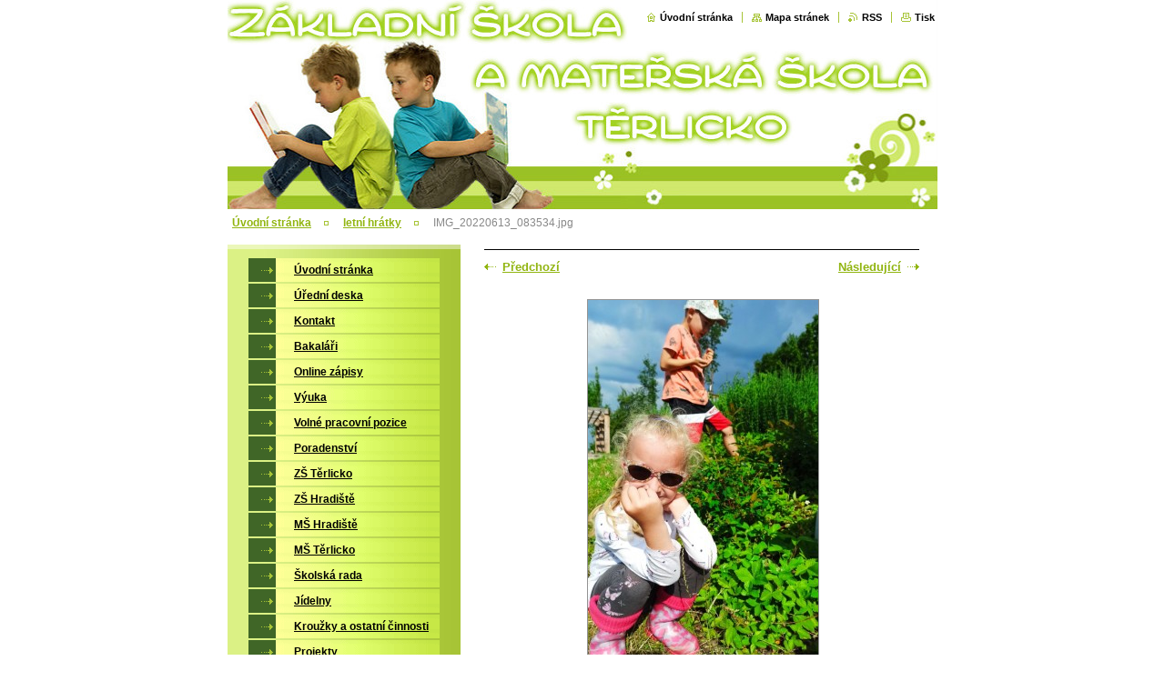

--- FILE ---
content_type: text/html; charset=UTF-8
request_url: https://www.skolaterlicko.cz/album/letni-hratky/img-20220613-083534-jpg/
body_size: 6281
content:
<!--[if lte IE 9]><!DOCTYPE HTML PUBLIC "-//W3C//DTD HTML 4.01 Transitional//EN" "https://www.w3.org/TR/html4/loose.dtd"><![endif]-->
<!DOCTYPE html>

<!--[if IE]><html class="ie" lang="cs"><![endif]-->
<!--[if gt IE 9]><!--> 
<html lang="cs">
<!--<![endif]-->

<head>
    <!--[if lt IE 8]><meta http-equiv="X-UA-Compatible" content="IE=EmulateIE7"><![endif]--><!--[if IE 8]><meta http-equiv="X-UA-Compatible" content="IE=EmulateIE8"><![endif]--><!--[if IE 9]><meta http-equiv="X-UA-Compatible" content="IE=EmulateIE9"><![endif]-->
    <base href="https://www.skolaterlicko.cz/">
  <meta charset="utf-8">
  <meta name="description" content="">
  <meta name="keywords" content="">
  <meta name="generator" content="Webnode">
  <meta name="apple-mobile-web-app-capable" content="yes">
  <meta name="apple-mobile-web-app-status-bar-style" content="black">
  <meta name="format-detection" content="telephone=no">
    <link rel="shortcut icon" href="https://c4979cc08c.clvaw-cdnwnd.com/7deb5531f241d0a51c93818dc9018655/202678424-00e3d00e41/zsterlicko_motyl_128.ico">
<link rel="canonical" href="https://www.skolaterlicko.cz/album/letni-hratky/img-20220613-083534-jpg/">
<script type="text/javascript">(function(i,s,o,g,r,a,m){i['GoogleAnalyticsObject']=r;i[r]=i[r]||function(){
			(i[r].q=i[r].q||[]).push(arguments)},i[r].l=1*new Date();a=s.createElement(o),
			m=s.getElementsByTagName(o)[0];a.async=1;a.src=g;m.parentNode.insertBefore(a,m)
			})(window,document,'script','//www.google-analytics.com/analytics.js','ga');ga('create', 'UA-797705-6', 'auto',{"name":"wnd_header"});ga('wnd_header.set', 'dimension1', 'W1');ga('wnd_header.set', 'anonymizeIp', true);ga('wnd_header.send', 'pageview');var _gaq = _gaq || [];
				  (function() {
					var ga = document.createElement('script'); ga.type = 'text/javascript'; ga.async = true;
					ga.src = ('https:' == location.protocol ? 'https://ssl' : 'https://www') + '.google-analytics.com/ga.js';
					var s = document.getElementsByTagName('script')[0]; s.parentNode.insertBefore(ga, s);
				  })(); _gaq.push(['_setAccount', 'UA-224758686-2']);_gaq.push(['_trackPageview']);_gaq.push(['_gat._anonymizeIp']);var pageTrackerAllTrackEvent=function(category,action,opt_label,opt_value){ga('send', 'event', category, action, opt_label, opt_value)};</script>
  <link rel="alternate" type="application/rss+xml" href="https://skolaterlicko.cz/rss/all.xml" title="">
<!--[if lte IE 9]><style type="text/css">.cke_skin_webnode iframe {vertical-align: baseline !important;}</style><![endif]-->
    <title>IMG_20220613_083534.jpg :: Základní škola a Mateřská škola Těrlicko</title>
    <meta name="robots" content="index, follow">
    <meta name="googlebot" content="index, follow">
    
    <script type="text/javascript" src="https://d11bh4d8fhuq47.cloudfront.net/_system/skins/v9/50000498/js/generic.js"></script>
    
    <link href="/css/style.css" rel="stylesheet" type="text/css" media="screen,projection,handheld,tv">
    <link href="https://d11bh4d8fhuq47.cloudfront.net/_system/skins/v9/50000498/css/print.css" rel="stylesheet" type="text/css" media="print">

				<script type="text/javascript">
				/* <![CDATA[ */
					
					if (typeof(RS_CFG) == 'undefined') RS_CFG = new Array();
					RS_CFG['staticServers'] = new Array('https://d11bh4d8fhuq47.cloudfront.net/');
					RS_CFG['skinServers'] = new Array('https://d11bh4d8fhuq47.cloudfront.net/');
					RS_CFG['filesPath'] = 'https://www.skolaterlicko.cz/_files/';
					RS_CFG['filesAWSS3Path'] = 'https://c4979cc08c.clvaw-cdnwnd.com/7deb5531f241d0a51c93818dc9018655/';
					RS_CFG['lbClose'] = 'Zavřít';
					RS_CFG['skin'] = 'default';
					if (!RS_CFG['labels']) RS_CFG['labels'] = new Array();
					RS_CFG['systemName'] = 'Webnode';
						
					RS_CFG['responsiveLayout'] = 0;
					RS_CFG['mobileDevice'] = 0;
					RS_CFG['labels']['copyPasteSource'] = 'Více zde:';
					
				/* ]]> */
				</script><script type="text/javascript" src="https://d11bh4d8fhuq47.cloudfront.net/_system/client/js/compressed/frontend.package.1-3-108.js?ph=c4979cc08c"></script><style type="text/css"></style></head>

<body>
<div id="pageFrameWrapper">

<div id="pageFrame">

    <!-- ~ ~ ~ ~ ~ ~ ~ ~ ~ ~ ~ ~ ~ ~ ~ ~ ~ ~ ~ ~ ~ ~ ~ ~ ~ ~ ~ ~ ~ ~ ~ ~ ~ ~ ~ ~ ~ ~ ~ ~ 
    ALL EXCEPT FOOT BLOCK
    ~ ~ ~ ~ ~ ~ ~ ~ ~ ~ ~ ~ ~ ~ ~ ~ ~ ~ ~ ~ ~ ~ ~ ~ ~ ~ ~ ~ ~ ~ ~ ~ ~ ~ ~ ~ ~ ~ ~ ~ -->
    
    <div id="pageFrameCont">

        <!-- ~ ~ ~ ~ ~ ~ ~ ~ ~ ~ ~ ~ ~ ~ ~ ~ ~ ~ ~ ~ ~ ~ ~ ~ ~ ~ ~ ~ ~ ~ ~ ~ ~ ~ ~ ~ ~ ~ ~ ~ 
        TOP BLOCK
        ~ ~ ~ ~ ~ ~ ~ ~ ~ ~ ~ ~ ~ ~ ~ ~ ~ ~ ~ ~ ~ ~ ~ ~ ~ ~ ~ ~ ~ ~ ~ ~ ~ ~ ~ ~ ~ ~ ~ ~ -->
        
        
        <div class="topBlock">
        
                        <div class="contImg"><img src="https://c4979cc08c.clvaw-cdnwnd.com/7deb5531f241d0a51c93818dc9018655/202178151-bbcafbbcb1/hlavicka_web.jpg?ph=c4979cc08c" width="780" height="230" alt=""><span class="contImgCut"><!-- / --></span></div>
        
            <div id="logo"><a href="home/" title="Přejít na úvodní stránku."><span id="rbcSystemIdentifierLogo" style="visibility: hidden;">Základní škola a Mateřská škola Těrlicko</span></a></div>            
            <div id="topBar">            

                <div id="languageSelect"></div>			

                <ul class="tbLinkList">
                    <li class="tbLinkHomepage first"><a href="home/" title="Přejít na úvodní stránku.">Úvodní stránka</a></li>
                    <li class="tbLinkSitemap"><a href="/sitemap/" title="Přejít na mapu stránek.">Mapa stránek</a></li>
                    <li class="tbLinkRss"><a href="/rss/" title="RSS kanály">RSS</a></li>
                    <li class="tbLinkPrint"><a href="#" onclick="window.print(); return false;" title="Vytisknout stránku">Tisk</a></li>
                </ul>
            
            </div>
            <p class="tbSlogan">
               <span id="rbcCompanySlogan" class="rbcNoStyleSpan"></span>            </p>
            
        </div> <!-- /class="topBlock" -->
        
        
        <!-- ~ ~ ~ ~ ~ ~ ~ ~ ~ ~ ~ ~ ~ ~ ~ ~ ~ ~ ~ ~ ~ ~ ~ ~ ~ ~ ~ ~ ~ ~ ~ ~ ~ ~ ~ ~ ~ ~ ~ ~ 
        /TOP BLOCK
        ~ ~ ~ ~ ~ ~ ~ ~ ~ ~ ~ ~ ~ ~ ~ ~ ~ ~ ~ ~ ~ ~ ~ ~ ~ ~ ~ ~ ~ ~ ~ ~ ~ ~ ~ ~ ~ ~ ~ ~ --> 
        
        
        <hr class="hidden">
        
        
        <!-- ~ ~ ~ ~ ~ ~ ~ ~ ~ ~ ~ ~ ~ ~ ~ ~ ~ ~ ~ ~ ~ ~ ~ ~ ~ ~ ~ ~ ~ ~ ~ ~ ~ ~ ~ ~ ~ ~ ~ ~ 
        NAVIGATOR BLOCK
        ~ ~ ~ ~ ~ ~ ~ ~ ~ ~ ~ ~ ~ ~ ~ ~ ~ ~ ~ ~ ~ ~ ~ ~ ~ ~ ~ ~ ~ ~ ~ ~ ~ ~ ~ ~ ~ ~ ~ ~ -->
        
        <div id="pageNavigator" class="rbcContentBlock">        <div class="navigatorBlock">            <div class="navigatorBlockIn">        <a class="navFirstPage" href="/home/">Úvodní stránka</a><span><span>&gt;</span></span><a href="ms-hradiste/fotky/">letní hrátky</a><span><span>&gt;</span></span><span id="navCurrentPage">IMG_20220613_083534.jpg</span>            </div> <!-- /class="navigatorBlockIn" -->        </div> <!-- /id="navigatorBlock" -->        <hr class="hidden"></div>        
        
        <!-- ~ ~ ~ ~ ~ ~ ~ ~ ~ ~ ~ ~ ~ ~ ~ ~ ~ ~ ~ ~ ~ ~ ~ ~ ~ ~ ~ ~ ~ ~ ~ ~ ~ ~ ~ ~ ~ ~ ~ ~ 
        /NAVIGATOR BLOCK
        ~ ~ ~ ~ ~ ~ ~ ~ ~ ~ ~ ~ ~ ~ ~ ~ ~ ~ ~ ~ ~ ~ ~ ~ ~ ~ ~ ~ ~ ~ ~ ~ ~ ~ ~ ~ ~ ~ ~ ~ -->
        
        
        <!-- ~ ~ ~ ~ ~ ~ ~ ~ ~ ~ ~ ~ ~ ~ ~ ~ ~ ~ ~ ~ ~ ~ ~ ~ ~ ~ ~ ~ ~ ~ ~ ~ ~ ~ ~ ~ ~ ~ ~ ~ 
        MAIN CONTENT - CSS COLUMNS DESIGN
        ~ ~ ~ ~ ~ ~ ~ ~ ~ ~ ~ ~ ~ ~ ~ ~ ~ ~ ~ ~ ~ ~ ~ ~ ~ ~ ~ ~ ~ ~ ~ ~ ~ ~ ~ ~ ~ ~ ~ ~ -->
        
        
        <div class="contTopSpacer"><!-- / --></div>
        
        <div class="colDesign">
        
            <div class="colD1 colMain">
    
                <div class="colTopBorder"><!-- / --></div>
                

                
                

                <!-- ~ ~ ~ ~ ~ ~ ~ ~ ~ ~ ~ ~ ~ ~ ~ ~ ~ ~ ~ ~ ~ ~ ~ ~ ~ ~ ~ ~ ~ ~ ~ ~ ~ ~ ~ ~ ~ ~ ~ ~ 
                CONTENT BLOCK
                ~ ~ ~ ~ ~ ~ ~ ~ ~ ~ ~ ~ ~ ~ ~ ~ ~ ~ ~ ~ ~ ~ ~ ~ ~ ~ ~ ~ ~ ~ ~ ~ ~ ~ ~ ~ ~ ~ ~ ~ -->
                <div class="contBlock">
                    
                    <div class="contOut">
    
        

		
                        <h1></h1>
                        
                        <!-- ~ ~ ~ ~ ~ ~ ~ ~ ~ ~ ~ ~ ~ ~ ~ ~ ~ ~ ~ ~ ~ ~ ~ ~ ~ ~ ~ ~ ~ ~ ~ ~ ~ ~ ~ ~ ~ ~ ~ ~ 
                        IMAGE DETAIL BLOCK
                        ~ ~ ~ ~ ~ ~ ~ ~ ~ ~ ~ ~ ~ ~ ~ ~ ~ ~ ~ ~ ~ ~ ~ ~ ~ ~ ~ ~ ~ ~ ~ ~ ~ ~ ~ ~ ~ ~ ~ ~ -->
                        
                        <div class="galDetail">
                    
                            <!-- ~ ~ ~ ~ ~ ~ ~ ~ ~ ~ ~ ~ ~ ~ ~ ~ ~ ~ ~ ~ ~ ~ ~ ~ ~ ~ ~ ~ ~ ~ ~ ~ ~ ~ ~ ~ ~ ~ ~ ~ 
                            IMAGE
                            ~ ~ ~ ~ ~ ~ ~ ~ ~ ~ ~ ~ ~ ~ ~ ~ ~ ~ ~ ~ ~ ~ ~ ~ ~ ~ ~ ~ ~ ~ ~ ~ ~ ~ ~ ~ ~ ~ ~ ~ -->
                            <div class="galDetail">
                                
                                <div class="galListing">

                                    <div class="llArea">
                                        
                                        <a class="llAnch" href="/album/letni-hratky/img-20220613-083517-jpg/" onclick="RubicusFrontendIns.showPhotogalleryImage(this.href);"><span>&lt;</span> Předchozí</a>
		&nbsp;
                                    </div>

                                    <div id="slideshowControlArea">            
                                        &nbsp;<a id="slideshowControl" href="#" style="display: none" onclick="RubicusFrontendIns.startSlideshow(); return false;" title="Spustit automatické procházení obrázků">Spustit prezentaci</a>&nbsp;                   
                                    </div>
                                    <script type="text/javascript">
                                        if (RubicusFrontendIns.isPhotogalleryAjaxMode()) 
                                        {
                                            $('slideshowControl').show();
                                        }
                                    </script>
                                    
                                    <div class="rrArea">
                                        
                                        <a class="rrAnch" href="/album/letni-hratky/img-20220613-083554-jpg/" onclick="RubicusFrontendIns.showPhotogalleryImage(this.href);">Následující <span>&gt;</span></a>

		&nbsp;
                                    </div>
                                </div>
                                                                
                                <div class="galCard">
                                    <div class="galImgBlockOut">
                                        <div class="galImgBlockIn">
                                            <a href="/images/202867624-e2033e2036/IMG_20220613_083534.jpg?s3=1" title="Odkaz se otevře do nového okna prohlížeče." onclick="return !window.open(this.href);">
                                                <img class="galDetailImg" onload="overImage(this);" src="https://c4979cc08c.clvaw-cdnwnd.com/7deb5531f241d0a51c93818dc9018655/system_preview_detail_202867624-e2033e2036/IMG_20220613_083534.jpg" width="253" height="450" alt="" onload="RubicusFrontendIns.startSlideshowInterval();">
                                            </a>    
                                        </div>
                                    </div>
                                </div>
                                
                                <span class="cleaner"><!-- / --></span>
                                
                            </div> <!-- /class="galDetail" -->
                            <!-- ~ ~ ~ ~ ~ ~ ~ ~ ~ ~ ~ ~ ~ ~ ~ ~ ~ ~ ~ ~ ~ ~ ~ ~ ~ ~ ~ ~ ~ ~ ~ ~ ~ ~ ~ ~ ~ ~ ~ ~ 
                            /IMAGE
                            ~ ~ ~ ~ ~ ~ ~ ~ ~ ~ ~ ~ ~ ~ ~ ~ ~ ~ ~ ~ ~ ~ ~ ~ ~ ~ ~ ~ ~ ~ ~ ~ ~ ~ ~ ~ ~ ~ ~ ~ -->
                            
                            
                            
                            <!-- ~ ~ ~ ~ ~ ~ ~ ~ ~ ~ ~ ~ ~ ~ ~ ~ ~ ~ ~ ~ ~ ~ ~ ~ ~ ~ ~ ~ ~ ~ ~ ~ ~ ~ ~ ~ ~ ~ ~ ~ 
                            BACK LINK
                            ~ ~ ~ ~ ~ ~ ~ ~ ~ ~ ~ ~ ~ ~ ~ ~ ~ ~ ~ ~ ~ ~ ~ ~ ~ ~ ~ ~ ~ ~ ~ ~ ~ ~ ~ ~ ~ ~ ~ ~ -->
                            <div class="backLink">
                                <a href="ms-hradiste/fotky/">Zpět</a>
                            </div>
                            <!-- ~ ~ ~ ~ ~ ~ ~ ~ ~ ~ ~ ~ ~ ~ ~ ~ ~ ~ ~ ~ ~ ~ ~ ~ ~ ~ ~ ~ ~ ~ ~ ~ ~ ~ ~ ~ ~ ~ ~ ~ 
                            /BACK LINK
                            ~ ~ ~ ~ ~ ~ ~ ~ ~ ~ ~ ~ ~ ~ ~ ~ ~ ~ ~ ~ ~ ~ ~ ~ ~ ~ ~ ~ ~ ~ ~ ~ ~ ~ ~ ~ ~ ~ ~ ~ -->
                            
                            
                        </div> <!-- /class="galDetail" -->
                        
                        <!-- ~ ~ ~ ~ ~ ~ ~ ~ ~ ~ ~ ~ ~ ~ ~ ~ ~ ~ ~ ~ ~ ~ ~ ~ ~ ~ ~ ~ ~ ~ ~ ~ ~ ~ ~ ~ ~ ~ ~ ~ 
                        /IMAGE DETAIL BLOCK
                        ~ ~ ~ ~ ~ ~ ~ ~ ~ ~ ~ ~ ~ ~ ~ ~ ~ ~ ~ ~ ~ ~ ~ ~ ~ ~ ~ ~ ~ ~ ~ ~ ~ ~ ~ ~ ~ ~ ~ ~ -->

		

                    </div> <!-- /class="contOut" -->
                    
                </div> <!-- /class="contBlock" -->
                
                <!-- ~ ~ ~ ~ ~ ~ ~ ~ ~ ~ ~ ~ ~ ~ ~ ~ ~ ~ ~ ~ ~ ~ ~ ~ ~ ~ ~ ~ ~ ~ ~ ~ ~ ~ ~ ~ ~ ~ ~ ~ 
                /CONTENT BLOCK
                ~ ~ ~ ~ ~ ~ ~ ~ ~ ~ ~ ~ ~ ~ ~ ~ ~ ~ ~ ~ ~ ~ ~ ~ ~ ~ ~ ~ ~ ~ ~ ~ ~ ~ ~ ~ ~ ~ ~ ~ -->


		
			<script type="text/javascript">
			RubicusFrontendIns.setNextPhotogalleryImage('/album/letni-hratky/img-20220613-083554-jpg/');
			RubicusFrontendIns.setPreviousPhotogalleryImage('/album/letni-hratky/img-20220613-083517-jpg/');
			</script>
			            
            </div> <!-- /class="colD1 colMain" -->
            
            <div class="colD2 colSide">
            
                <div class="colTopBorder"><!-- / --></div>
                
                


                <!-- ~ ~ ~ ~ ~ ~ ~ ~ ~ ~ ~ ~ ~ ~ ~ ~ ~ ~ ~ ~ ~ ~ ~ ~ ~ ~ ~ ~ ~ ~ ~ ~ ~ ~ ~ ~ ~ ~ ~ ~ 
                CONTENT BLOCK
                ~ ~ ~ ~ ~ ~ ~ ~ ~ ~ ~ ~ ~ ~ ~ ~ ~ ~ ~ ~ ~ ~ ~ ~ ~ ~ ~ ~ ~ ~ ~ ~ ~ ~ ~ ~ ~ ~ ~ ~ -->
                <div class="contBlock">

                    <div class="menuBlockOut">
                    
                        <div class="menuBlockIn">
                        
                        <!-- ~ ~ ~ ~ ~ ~ ~ ~ ~ ~ ~ ~ ~ ~ ~ ~ ~ ~ ~ ~ ~ ~ ~ ~ ~ ~ ~ ~ ~ ~ ~ ~ ~ ~ ~ ~ ~ ~ ~ ~ 
                        MENU
                        ~ ~ ~ ~ ~ ~ ~ ~ ~ ~ ~ ~ ~ ~ ~ ~ ~ ~ ~ ~ ~ ~ ~ ~ ~ ~ ~ ~ ~ ~ ~ ~ ~ ~ ~ ~ ~ ~ ~ ~ -->

        <ul class="menu">
	<li class="first">

<a href="/home/">

    <span class="mIco"></span>
    <span class="tIn">Úvodní stránka</span>
    <span class="cleaner"></span>

    </a>

    </li>
	<li>

<a href="/sluzby/">

    <span class="mIco"></span>
    <span class="tIn">Úřední deska</span>
    <span class="cleaner"></span>

    </a>

    </li>
	<li>

<a href="/kontakt/">

    <span class="mIco"></span>
    <span class="tIn">Kontakt</span>
    <span class="cleaner"></span>

    </a>

    </li>
	<li>

<a href="/bakalari/">

    <span class="mIco"></span>
    <span class="tIn">Bakaláři </span>
    <span class="cleaner"></span>

    </a>

    </li>
	<li>

<a href="/online-zapisy/">

    <span class="mIco"></span>
    <span class="tIn">Online zápisy</span>
    <span class="cleaner"></span>

    </a>

    </li>
	<li>

<a href="/zs-terlicko/vyuka/">

    <span class="mIco"></span>
    <span class="tIn">Výuka</span>
    <span class="cleaner"></span>

    </a>

    </li>
	<li>

<a href="/volne-pracovni-pozice/">

    <span class="mIco"></span>
    <span class="tIn">Volné pracovní pozice</span>
    <span class="cleaner"></span>

    </a>

    </li>
	<li>

<a href="/poradenstvi/">

    <span class="mIco"></span>
    <span class="tIn">Poradenství</span>
    <span class="cleaner"></span>

    </a>

    </li>
	<li>

<a href="/zs-terlicko/">

    <span class="mIco"></span>
    <span class="tIn">ZŠ Těrlicko</span>
    <span class="cleaner"></span>

    </a>

    </li>
	<li>

<a href="/hradiste/">

    <span class="mIco"></span>
    <span class="tIn">ZŠ Hradiště</span>
    <span class="cleaner"></span>

    </a>

    </li>
	<li>

<a href="/ms-hradiste/">

    <span class="mIco"></span>
    <span class="tIn">MŠ Hradiště</span>
    <span class="cleaner"></span>

    </a>

    </li>
	<li>

<a href="/ms-terlicko/">

    <span class="mIco"></span>
    <span class="tIn">MŠ Těrlicko</span>
    <span class="cleaner"></span>

    </a>

    </li>
	<li>

<a href="/skolska-rada/">

    <span class="mIco"></span>
    <span class="tIn">Školská rada</span>
    <span class="cleaner"></span>

    </a>

    </li>
	<li>

<a href="/jidelna/">

    <span class="mIco"></span>
    <span class="tIn">Jídelny</span>
    <span class="cleaner"></span>

    </a>

    </li>
	<li>

<a href="/krouzky-a-ostatni-cinnosti/">

    <span class="mIco"></span>
    <span class="tIn">Kroužky a ostatní činnosti</span>
    <span class="cleaner"></span>

    </a>

    </li>
	<li>

<a href="/projekty/">

    <span class="mIco"></span>
    <span class="tIn">Projekty</span>
    <span class="cleaner"></span>

    </a>

    </li>
	<li>

<a href="/profil-zadavatele/">

    <span class="mIco"></span>
    <span class="tIn">Profil zadavatele</span>
    <span class="cleaner"></span>

    </a>

    </li>
	<li>

<a href="/prohlaseni-o-pristupnosti/">

    <span class="mIco"></span>
    <span class="tIn">Prohlášení o přístupnosti</span>
    <span class="cleaner"></span>

    </a>

    </li>
	<li>

<a href="/historie-skoly/">

    <span class="mIco"></span>
    <span class="tIn">Historie školy</span>
    <span class="cleaner"></span>

    </a>

    </li>
	<li>

<a href="/virtualni-prohlidka-skoly/">

    <span class="mIco"></span>
    <span class="tIn">Virtuální prohlídka školy</span>
    <span class="cleaner"></span>

    </a>

    </li>
	<li class="last">

<a href="/virtualni-prohlidka-ms/">

    <span class="mIco"></span>
    <span class="tIn">Virtuální prohlídka MŠ</span>
    <span class="cleaner"></span>

    </a>

    </li>
</ul>
                        <!-- ~ ~ ~ ~ ~ ~ ~ ~ ~ ~ ~ ~ ~ ~ ~ ~ ~ ~ ~ ~ ~ ~ ~ ~ ~ ~ ~ ~ ~ ~ ~ ~ ~ ~ ~ ~ ~ ~ ~ ~ 
                        /MENU
                        ~ ~ ~ ~ ~ ~ ~ ~ ~ ~ ~ ~ ~ ~ ~ ~ ~ ~ ~ ~ ~ ~ ~ ~ ~ ~ ~ ~ ~ ~ ~ ~ ~ ~ ~ ~ ~ ~ ~ ~ -->
                        
                            <div class="menuDwnBg"><!-- / --></div>
                            
                        </div> <!-- /class="menuBlockIn" -->
                        
                    </div> <!-- /class="menuBlockOut" -->
                    
                </div> <!-- /class="contBlock" -->
                
                <!-- ~ ~ ~ ~ ~ ~ ~ ~ ~ ~ ~ ~ ~ ~ ~ ~ ~ ~ ~ ~ ~ ~ ~ ~ ~ ~ ~ ~ ~ ~ ~ ~ ~ ~ ~ ~ ~ ~ ~ ~ 
                /ARC BLOCK - MENU
                ~ ~ ~ ~ ~ ~ ~ ~ ~ ~ ~ ~ ~ ~ ~ ~ ~ ~ ~ ~ ~ ~ ~ ~ ~ ~ ~ ~ ~ ~ ~ ~ ~ ~ ~ ~ ~ ~ ~ ~ -->

        			
                
                
            <!-- ~ ~ ~ ~ ~ ~ ~ ~ ~ ~ ~ ~ ~ ~ ~ ~ ~ ~ ~ ~ ~ ~ ~ ~ ~ ~ ~ ~ ~ ~ ~ ~ ~ ~ ~ ~ ~ ~ ~ ~ 
            CONTENT BLOCK
            ~ ~ ~ ~ ~ ~ ~ ~ ~ ~ ~ ~ ~ ~ ~ ~ ~ ~ ~ ~ ~ ~ ~ ~ ~ ~ ~ ~ ~ ~ ~ ~ ~ ~ ~ ~ ~ ~ ~ ~ -->

            <div class="contBlock contact">
                
                <div class="contOut">
                
                    <h3>Kontakt</h3>
                    
                    <!-- ~ ~ ~ ~ ~ ~ ~ ~ ~ ~ ~ ~ ~ ~ ~ ~ ~ ~ ~ ~ ~ ~ ~ ~ ~ ~ ~ ~ ~ ~ ~ ~ ~ ~ ~ ~ ~ ~ ~ ~ 
                    CONTACT WSW
                    ~ ~ ~ ~ ~ ~ ~ ~ ~ ~ ~ ~ ~ ~ ~ ~ ~ ~ ~ ~ ~ ~ ~ ~ ~ ~ ~ ~ ~ ~ ~ ~ ~ ~ ~ ~ ~ ~ ~ ~ -->

		 
                    <div class="wsw">
                        <p class="contactName">
                            Základní škola a Mateřská škola Těrlicko
                        </p>

                        
                        <p class="icon iconMail"></p>
                        <p class="contactMail">                
                            <a href="&#109;&#97;&#105;&#108;&#116;&#111;:&#105;&#110;&#102;&#111;&#64;&#115;&#107;&#111;&#108;&#97;&#116;&#101;&#114;&#108;&#105;&#99;&#107;&#111;&#46;&#99;&#122;"><span id="rbcContactEmail">&#105;&#110;&#102;&#111;&#64;&#115;&#107;&#111;&#108;&#97;&#116;&#101;&#114;&#108;&#105;&#99;&#107;&#111;&#46;&#99;&#122;</span></a>                
                        </p>
                        <div class="cleaner"></div>
    
                        
                        
                        <p class="icon iconAddress"></p>
                        <address class="contactAddress">
                            Školní 419/2<br />
Těrlicko<br />
73542
                        </address>
                        <div class="cleaner"></div>
    

                        
                        <p class="icon iconPhone"></p>
                        <p class="contactPhone">
                            556 205 732<br />

                        </p>
                        <div class="cleaner"></div>
    

                    </div> <!-- /class="wsw" -->

		

                    
                    <!-- ~ ~ ~ ~ ~ ~ ~ ~ ~ ~ ~ ~ ~ ~ ~ ~ ~ ~ ~ ~ ~ ~ ~ ~ ~ ~ ~ ~ ~ ~ ~ ~ ~ ~ ~ ~ ~ ~ ~ ~ 
                    /CONTACT
                    ~ ~ ~ ~ ~ ~ ~ ~ ~ ~ ~ ~ ~ ~ ~ ~ ~ ~ ~ ~ ~ ~ ~ ~ ~ ~ ~ ~ ~ ~ ~ ~ ~ ~ ~ ~ ~ ~ ~ ~ -->
                        
                </div> <!-- /class="contOut" -->
                
            </div> <!-- /class="contBlock" -->

            <!-- ~ ~ ~ ~ ~ ~ ~ ~ ~ ~ ~ ~ ~ ~ ~ ~ ~ ~ ~ ~ ~ ~ ~ ~ ~ ~ ~ ~ ~ ~ ~ ~ ~ ~ ~ ~ ~ ~ ~ ~ 
            /CONTENT BLOCK
            ~ ~ ~ ~ ~ ~ ~ ~ ~ ~ ~ ~ ~ ~ ~ ~ ~ ~ ~ ~ ~ ~ ~ ~ ~ ~ ~ ~ ~ ~ ~ ~ ~ ~ ~ ~ ~ ~ ~ ~ -->



					
                
                

                    <!-- ~ ~ ~ ~ ~ ~ ~ ~ ~ ~ ~ ~ ~ ~ ~ ~ ~ ~ ~ ~ ~ ~ ~ ~ ~ ~ ~ ~ ~ ~ ~ ~ ~ ~ ~ ~ ~ ~ ~ ~ 
                    POLL BLOCK
                    ~ ~ ~ ~ ~ ~ ~ ~ ~ ~ ~ ~ ~ ~ ~ ~ ~ ~ ~ ~ ~ ~ ~ ~ ~ ~ ~ ~ ~ ~ ~ ~ ~ ~ ~ ~ ~ ~ ~ ~ -->

                    <div class="pollBlock ftBox">
                    
                        <div class="pollHeaderOut">
                            
                            <div class="pollHeaderIn">
                            
                                <div class="pollHeaderBgTop"><!-- / --></div>
                                <div class="pollHeaderBgDwn"><!-- / --></div>
                                
                                <h3>Vyhledávání</h3>
                                
                            </div> <!-- /class="pollHeaderIn" -->
                            
                        </div> <!-- /class="pollHeaderOut" -->

		<form action="/search/" method="get" id="fulltextSearch">

                        <div class="pollBlockIn">
                            
                            <label for="fulltextSearchText">Hledat:</label>
                                
                            <div class="ftSearchQuery">
                                <input type="text" id="fulltextSearchText" name="text" value="">
                                <button type="submit">
                                    <img src="https://d11bh4d8fhuq47.cloudfront.net/_system/skins/v9/50000498/img/layout/ft-box-btn-bg.gif" width="12" height="12" alt="Hledat">
                                </button>
                                <div class="cleaner"><!-- / FLOAT CLEAR --></div>
                            </div><!-- /class="ftSearchQuery" -->
                            
                        </div> <!-- /class="pollBlockIn" -->

		</form>

                    </div> <!-- /class="pollBlock" -->

                    <!-- ~ ~ ~ ~ ~ ~ ~ ~ ~ ~ ~ ~ ~ ~ ~ ~ ~ ~ ~ ~ ~ ~ ~ ~ ~ ~ ~ ~ ~ ~ ~ ~ ~ ~ ~ ~ ~ ~ ~ ~ 
                    /POLL BLOCK
                    ~ ~ ~ ~ ~ ~ ~ ~ ~ ~ ~ ~ ~ ~ ~ ~ ~ ~ ~ ~ ~ ~ ~ ~ ~ ~ ~ ~ ~ ~ ~ ~ ~ ~ ~ ~ ~ ~ ~ ~ -->


		                
                
                            
            </div> <!-- /class="colD2" -->

            <div class="cleaner"><!-- / --></div>
            
        </div> <!-- /class="colDesign" -->
        
        
        <!-- ~ ~ ~ ~ ~ ~ ~ ~ ~ ~ ~ ~ ~ ~ ~ ~ ~ ~ ~ ~ ~ ~ ~ ~ ~ ~ ~ ~ ~ ~ ~ ~ ~ ~ ~ ~ ~ ~ ~ ~ 
        /MAIN CONTENT - CSS COLUMNS DESIGN
        ~ ~ ~ ~ ~ ~ ~ ~ ~ ~ ~ ~ ~ ~ ~ ~ ~ ~ ~ ~ ~ ~ ~ ~ ~ ~ ~ ~ ~ ~ ~ ~ ~ ~ ~ ~ ~ ~ ~ ~ -->
        
        
        
    </div> <!-- /id="pageFrameCont" -->
    
    <!-- ~ ~ ~ ~ ~ ~ ~ ~ ~ ~ ~ ~ ~ ~ ~ ~ ~ ~ ~ ~ ~ ~ ~ ~ ~ ~ ~ ~ ~ ~ ~ ~ ~ ~ ~ ~ ~ ~ ~ ~ 
    /ALL EXCEPT FOOT BLOCK
    ~ ~ ~ ~ ~ ~ ~ ~ ~ ~ ~ ~ ~ ~ ~ ~ ~ ~ ~ ~ ~ ~ ~ ~ ~ ~ ~ ~ ~ ~ ~ ~ ~ ~ ~ ~ ~ ~ ~ ~ -->
    
    
    
    <hr class="hidden">
    
    
    
    <!-- ~ ~ ~ ~ ~ ~ ~ ~ ~ ~ ~ ~ ~ ~ ~ ~ ~ ~ ~ ~ ~ ~ ~ ~ ~ ~ ~ ~ ~ ~ ~ ~ ~ ~ ~ ~ ~ ~ ~ ~ 
    FOOT BLOCK
    ~ ~ ~ ~ ~ ~ ~ ~ ~ ~ ~ ~ ~ ~ ~ ~ ~ ~ ~ ~ ~ ~ ~ ~ ~ ~ ~ ~ ~ ~ ~ ~ ~ ~ ~ ~ ~ ~ ~ ~ -->
    
    <div class="footBlock">
    
        <div class="footBlockHi A">
        </div> <!-- /class="footBlockHi" -->
        
        <div class="footBlockLo">
        
            <div class="wsw">
                <p class="footerText">
                    <span id="rbcFooterText" class="rbcNoStyleSpan">© 2022 Všechna práva vyhrazena.</span>                </p>
                <p class="rubicusText">
                    <span class="rbcSignatureText"><a href="https://www.skolaterlicko.cz/prohlaseni-o-pristupnosti/">Přístupný web</a></span>                </p>
                <div class="cleaner"></div>
            </div>
        
        </div> <!-- /class="footBlockLo" -->
        
    </div> <!-- /class="footBlock" -->
    
    
    <!-- ~ ~ ~ ~ ~ ~ ~ ~ ~ ~ ~ ~ ~ ~ ~ ~ ~ ~ ~ ~ ~ ~ ~ ~ ~ ~ ~ ~ ~ ~ ~ ~ ~ ~ ~ ~ ~ ~ ~ ~ 
    /FOOT BLOCK
    ~ ~ ~ ~ ~ ~ ~ ~ ~ ~ ~ ~ ~ ~ ~ ~ ~ ~ ~ ~ ~ ~ ~ ~ ~ ~ ~ ~ ~ ~ ~ ~ ~ ~ ~ ~ ~ ~ ~ ~ --> 
    
    
</div> <!-- /id="pageFrame" -->

</div> <!-- /id="pageFrameWrapper" -->

<script type="text/javascript">
    /* <![CDATA[ */
   
        RubicusFrontendIns.faqInit('faqCards', 'faqText');

        RubicusFrontendIns.addObserver({

            onStartSlideshow: function()
            {
                $('slideshowControl').innerHTML = 'Pozastavit prezentaci';
                $('slideshowControl').title = 'Pozastavit automatické procházení obrázků';
                $('slideshowControl').onclick = function() { RubicusFrontendIns.stopSlideshow(); return false; }
            },

            onStopSlideshow: function()
            {
                $('slideshowControl').innerHTML = 'Spustit prezentaci';
                $('slideshowControl').title = 'Spustit automatické procházení obrázků';
                $('slideshowControl').onclick = function() { RubicusFrontendIns.startSlideshow(); return false; }
            },

            onShowImage: function()
            {
                if (RubicusFrontendIns.isSlideshowMode())
                {
                    $('slideshowControl').innerHTML = 'Pozastavit prezentaci';
                    $('slideshowControl').title = 'Pozastavit automatické procházení obrázků';
                    $('slideshowControl').onclick = function() { RubicusFrontendIns.stopSlideshow(); return false; }
                }   
            }
        });
        
        RubicusFrontendIns.addFileToPreload('https://d11bh4d8fhuq47.cloudfront.net/_system/skins/v9/50000498/img/layout/ft-box-a-bg.gif');
        RubicusFrontendIns.addFileToPreload('https://d11bh4d8fhuq47.cloudfront.net/_system/skins/v9/50000498/img/layout/photo-arr-l-on.gif');
        RubicusFrontendIns.addFileToPreload('https://d11bh4d8fhuq47.cloudfront.net/_system/skins/v9/50000498/img/layout/photo-arr-l-off.gif');
        RubicusFrontendIns.addFileToPreload('https://d11bh4d8fhuq47.cloudfront.net/_system/skins/v9/50000498/img/layout/photo-arr-r-on.gif');
        RubicusFrontendIns.addFileToPreload('https://d11bh4d8fhuq47.cloudfront.net/_system/skins/v9/50000498/img/layout/photo-arr-r-off.gif');
        RubicusFrontendIns.addFileToPreload('https://d11bh4d8fhuq47.cloudfront.net/_system/skins/v9/50000498/img/layout/photo-arr-up-on.gif');
        RubicusFrontendIns.addFileToPreload('https://d11bh4d8fhuq47.cloudfront.net/_system/skins/v9/50000498/img/layout/photo-arr-up-off.gif');
        RubicusFrontendIns.addFileToPreload('https://d11bh4d8fhuq47.cloudfront.net/_system/skins/v9/50000498/img/layout/faqUp.png');
        RubicusFrontendIns.addFileToPreload('https://d11bh4d8fhuq47.cloudfront.net/_system/skins/v9/50000498/img/layout/faqDown.png');
        RubicusFrontendIns.addFileToPreload('https://d11bh4d8fhuq47.cloudfront.net/_system/skins/v9/50000498/img/layout/buttonHover.png');
        RubicusFrontendIns.addFileToPreload('https://d11bh4d8fhuq47.cloudfront.net/_system/skins/v9/50000498/img/layout/loading.gif');
        RubicusFrontendIns.addFileToPreload('https://d11bh4d8fhuq47.cloudfront.net/_system/skins/v9/50000498/img/layout/loading-poll.gif');
        RubicusFrontendIns.addFileToPreload('https://d11bh4d8fhuq47.cloudfront.net/_system/skins/v9/50000498/img/layout/loading-side.gif');
        
        
    /* ]]> */
</script>

<div id="rbcFooterHtml"></div><script type="text/javascript"></script><script type="text/javascript">var keenTrackerCmsTrackEvent=function(id){if(typeof _jsTracker=="undefined" || !_jsTracker){return false;};try{var name=_keenEvents[id];var keenEvent={user:{u:_keenData.u,p:_keenData.p,lc:_keenData.lc,t:_keenData.t},action:{identifier:id,name:name,category:'cms',platform:'WND1',version:'2.1.157'},browser:{url:location.href,ua:navigator.userAgent,referer_url:document.referrer,resolution:screen.width+'x'+screen.height,ip:'3.138.100.188'}};_jsTracker.jsonpSubmit('PROD',keenEvent,function(err,res){});}catch(err){console.log(err)};};</script></body>

</html>
